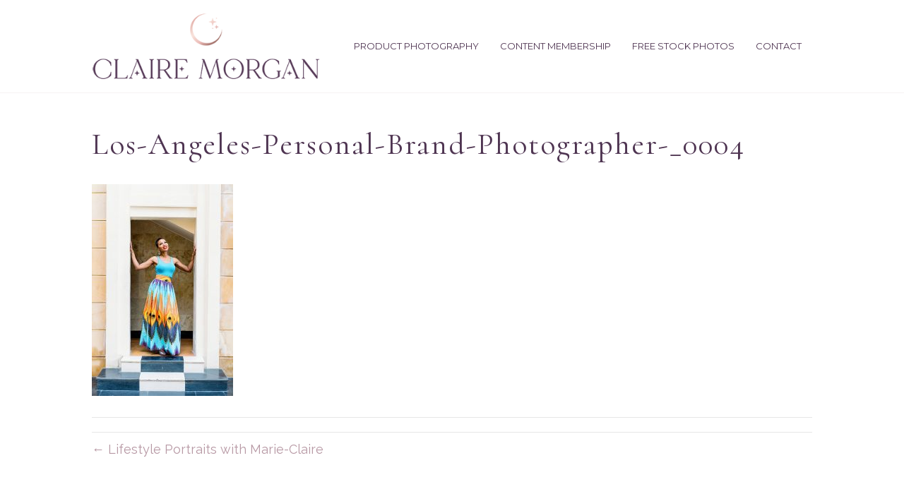

--- FILE ---
content_type: text/html; charset=UTF-8
request_url: https://claire-morgan.com/lifestyle-portraits-with-marie-claire/los-angeles-personal-brand-photographer-_0004/
body_size: 9985
content:
<!DOCTYPE html>
<html lang="en-US">
<head>
<meta charset="UTF-8" />
<meta name='viewport' content='width=device-width, initial-scale=1.0' />
<meta http-equiv='X-UA-Compatible' content='IE=edge' />
<link rel="profile" href="https://gmpg.org/xfn/11" />
<meta name='robots' content='index, follow, max-image-preview:large, max-snippet:-1, max-video-preview:-1' />
	<style>img:is([sizes="auto" i], [sizes^="auto," i]) { contain-intrinsic-size: 3000px 1500px }</style>
	
	<!-- This site is optimized with the Yoast SEO plugin v21.5 - https://yoast.com/wordpress/plugins/seo/ -->
	<title>los-angeles-personal-brand-photographer-_0004 - Claire Morgan Photography</title>
	<link rel="canonical" href="https://claire-morgan.com/lifestyle-portraits-with-marie-claire/los-angeles-personal-brand-photographer-_0004/" />
	<meta property="og:locale" content="en_US" />
	<meta property="og:type" content="article" />
	<meta property="og:title" content="los-angeles-personal-brand-photographer-_0004 - Claire Morgan Photography" />
	<meta property="og:url" content="https://claire-morgan.com/lifestyle-portraits-with-marie-claire/los-angeles-personal-brand-photographer-_0004/" />
	<meta property="og:site_name" content="Claire Morgan Photography" />
	<meta property="og:image" content="https://claire-morgan.com/lifestyle-portraits-with-marie-claire/los-angeles-personal-brand-photographer-_0004" />
	<meta property="og:image:width" content="900" />
	<meta property="og:image:height" content="1348" />
	<meta property="og:image:type" content="image/jpeg" />
	<meta name="twitter:card" content="summary_large_image" />
	<script type="application/ld+json" class="yoast-schema-graph">{"@context":"https://schema.org","@graph":[{"@type":"WebPage","@id":"https://claire-morgan.com/lifestyle-portraits-with-marie-claire/los-angeles-personal-brand-photographer-_0004/","url":"https://claire-morgan.com/lifestyle-portraits-with-marie-claire/los-angeles-personal-brand-photographer-_0004/","name":"los-angeles-personal-brand-photographer-_0004 - Claire Morgan Photography","isPartOf":{"@id":"https://claire-morgan.com/#website"},"primaryImageOfPage":{"@id":"https://claire-morgan.com/lifestyle-portraits-with-marie-claire/los-angeles-personal-brand-photographer-_0004/#primaryimage"},"image":{"@id":"https://claire-morgan.com/lifestyle-portraits-with-marie-claire/los-angeles-personal-brand-photographer-_0004/#primaryimage"},"thumbnailUrl":"https://claire-morgan.com/wp-content/uploads/2020/02/los-angeles-personal-brand-photographer-_0004.jpg","datePublished":"2020-02-07T18:27:39+00:00","dateModified":"2020-02-07T18:27:39+00:00","breadcrumb":{"@id":"https://claire-morgan.com/lifestyle-portraits-with-marie-claire/los-angeles-personal-brand-photographer-_0004/#breadcrumb"},"inLanguage":"en-US","potentialAction":[{"@type":"ReadAction","target":["https://claire-morgan.com/lifestyle-portraits-with-marie-claire/los-angeles-personal-brand-photographer-_0004/"]}]},{"@type":"ImageObject","inLanguage":"en-US","@id":"https://claire-morgan.com/lifestyle-portraits-with-marie-claire/los-angeles-personal-brand-photographer-_0004/#primaryimage","url":"https://claire-morgan.com/wp-content/uploads/2020/02/los-angeles-personal-brand-photographer-_0004.jpg","contentUrl":"https://claire-morgan.com/wp-content/uploads/2020/02/los-angeles-personal-brand-photographer-_0004.jpg","width":900,"height":1348},{"@type":"BreadcrumbList","@id":"https://claire-morgan.com/lifestyle-portraits-with-marie-claire/los-angeles-personal-brand-photographer-_0004/#breadcrumb","itemListElement":[{"@type":"ListItem","position":1,"name":"Home","item":"https://claire-morgan.com/"},{"@type":"ListItem","position":2,"name":"Lifestyle Portraits with Marie-Claire","item":"https://claire-morgan.com/lifestyle-portraits-with-marie-claire/"},{"@type":"ListItem","position":3,"name":"los-angeles-personal-brand-photographer-_0004"}]},{"@type":"WebSite","@id":"https://claire-morgan.com/#website","url":"https://claire-morgan.com/","name":"Claire Morgan Photography","description":"Personal Branding Photography for Coaches and Creative Entrepreneurs. Authentic Brand Photoshoots based in Los Angeles, California.","potentialAction":[{"@type":"SearchAction","target":{"@type":"EntryPoint","urlTemplate":"https://claire-morgan.com/?s={search_term_string}"},"query-input":"required name=search_term_string"}],"inLanguage":"en-US"}]}</script>
	<!-- / Yoast SEO plugin. -->


<link rel='dns-prefetch' href='//stats.wp.com' />
<link rel="alternate" type="application/rss+xml" title="Claire Morgan Photography &raquo; Feed" href="https://claire-morgan.com/feed/" />
<link rel="alternate" type="application/rss+xml" title="Claire Morgan Photography &raquo; Comments Feed" href="https://claire-morgan.com/comments/feed/" />
<link rel="alternate" type="application/rss+xml" title="Claire Morgan Photography &raquo; los-angeles-personal-brand-photographer-_0004 Comments Feed" href="https://claire-morgan.com/lifestyle-portraits-with-marie-claire/los-angeles-personal-brand-photographer-_0004/feed/" />
<script>
window._wpemojiSettings = {"baseUrl":"https:\/\/s.w.org\/images\/core\/emoji\/15.0.3\/72x72\/","ext":".png","svgUrl":"https:\/\/s.w.org\/images\/core\/emoji\/15.0.3\/svg\/","svgExt":".svg","source":{"concatemoji":"https:\/\/claire-morgan.com\/wp-includes\/js\/wp-emoji-release.min.js?ver=6.7.4"}};
/*! This file is auto-generated */
!function(i,n){var o,s,e;function c(e){try{var t={supportTests:e,timestamp:(new Date).valueOf()};sessionStorage.setItem(o,JSON.stringify(t))}catch(e){}}function p(e,t,n){e.clearRect(0,0,e.canvas.width,e.canvas.height),e.fillText(t,0,0);var t=new Uint32Array(e.getImageData(0,0,e.canvas.width,e.canvas.height).data),r=(e.clearRect(0,0,e.canvas.width,e.canvas.height),e.fillText(n,0,0),new Uint32Array(e.getImageData(0,0,e.canvas.width,e.canvas.height).data));return t.every(function(e,t){return e===r[t]})}function u(e,t,n){switch(t){case"flag":return n(e,"\ud83c\udff3\ufe0f\u200d\u26a7\ufe0f","\ud83c\udff3\ufe0f\u200b\u26a7\ufe0f")?!1:!n(e,"\ud83c\uddfa\ud83c\uddf3","\ud83c\uddfa\u200b\ud83c\uddf3")&&!n(e,"\ud83c\udff4\udb40\udc67\udb40\udc62\udb40\udc65\udb40\udc6e\udb40\udc67\udb40\udc7f","\ud83c\udff4\u200b\udb40\udc67\u200b\udb40\udc62\u200b\udb40\udc65\u200b\udb40\udc6e\u200b\udb40\udc67\u200b\udb40\udc7f");case"emoji":return!n(e,"\ud83d\udc26\u200d\u2b1b","\ud83d\udc26\u200b\u2b1b")}return!1}function f(e,t,n){var r="undefined"!=typeof WorkerGlobalScope&&self instanceof WorkerGlobalScope?new OffscreenCanvas(300,150):i.createElement("canvas"),a=r.getContext("2d",{willReadFrequently:!0}),o=(a.textBaseline="top",a.font="600 32px Arial",{});return e.forEach(function(e){o[e]=t(a,e,n)}),o}function t(e){var t=i.createElement("script");t.src=e,t.defer=!0,i.head.appendChild(t)}"undefined"!=typeof Promise&&(o="wpEmojiSettingsSupports",s=["flag","emoji"],n.supports={everything:!0,everythingExceptFlag:!0},e=new Promise(function(e){i.addEventListener("DOMContentLoaded",e,{once:!0})}),new Promise(function(t){var n=function(){try{var e=JSON.parse(sessionStorage.getItem(o));if("object"==typeof e&&"number"==typeof e.timestamp&&(new Date).valueOf()<e.timestamp+604800&&"object"==typeof e.supportTests)return e.supportTests}catch(e){}return null}();if(!n){if("undefined"!=typeof Worker&&"undefined"!=typeof OffscreenCanvas&&"undefined"!=typeof URL&&URL.createObjectURL&&"undefined"!=typeof Blob)try{var e="postMessage("+f.toString()+"("+[JSON.stringify(s),u.toString(),p.toString()].join(",")+"));",r=new Blob([e],{type:"text/javascript"}),a=new Worker(URL.createObjectURL(r),{name:"wpTestEmojiSupports"});return void(a.onmessage=function(e){c(n=e.data),a.terminate(),t(n)})}catch(e){}c(n=f(s,u,p))}t(n)}).then(function(e){for(var t in e)n.supports[t]=e[t],n.supports.everything=n.supports.everything&&n.supports[t],"flag"!==t&&(n.supports.everythingExceptFlag=n.supports.everythingExceptFlag&&n.supports[t]);n.supports.everythingExceptFlag=n.supports.everythingExceptFlag&&!n.supports.flag,n.DOMReady=!1,n.readyCallback=function(){n.DOMReady=!0}}).then(function(){return e}).then(function(){var e;n.supports.everything||(n.readyCallback(),(e=n.source||{}).concatemoji?t(e.concatemoji):e.wpemoji&&e.twemoji&&(t(e.twemoji),t(e.wpemoji)))}))}((window,document),window._wpemojiSettings);
</script>
<style id='wp-emoji-styles-inline-css'>

	img.wp-smiley, img.emoji {
		display: inline !important;
		border: none !important;
		box-shadow: none !important;
		height: 1em !important;
		width: 1em !important;
		margin: 0 0.07em !important;
		vertical-align: -0.1em !important;
		background: none !important;
		padding: 0 !important;
	}
</style>
<link rel='stylesheet' id='wp-block-library-css' href='https://claire-morgan.com/wp-includes/css/dist/block-library/style.min.css?ver=6.7.4' media='all' />
<style id='wp-block-library-inline-css'>
.has-text-align-justify{text-align:justify;}
</style>
<style id='wp-block-library-theme-inline-css'>
.wp-block-audio :where(figcaption){color:#555;font-size:13px;text-align:center}.is-dark-theme .wp-block-audio :where(figcaption){color:#ffffffa6}.wp-block-audio{margin:0 0 1em}.wp-block-code{border:1px solid #ccc;border-radius:4px;font-family:Menlo,Consolas,monaco,monospace;padding:.8em 1em}.wp-block-embed :where(figcaption){color:#555;font-size:13px;text-align:center}.is-dark-theme .wp-block-embed :where(figcaption){color:#ffffffa6}.wp-block-embed{margin:0 0 1em}.blocks-gallery-caption{color:#555;font-size:13px;text-align:center}.is-dark-theme .blocks-gallery-caption{color:#ffffffa6}:root :where(.wp-block-image figcaption){color:#555;font-size:13px;text-align:center}.is-dark-theme :root :where(.wp-block-image figcaption){color:#ffffffa6}.wp-block-image{margin:0 0 1em}.wp-block-pullquote{border-bottom:4px solid;border-top:4px solid;color:currentColor;margin-bottom:1.75em}.wp-block-pullquote cite,.wp-block-pullquote footer,.wp-block-pullquote__citation{color:currentColor;font-size:.8125em;font-style:normal;text-transform:uppercase}.wp-block-quote{border-left:.25em solid;margin:0 0 1.75em;padding-left:1em}.wp-block-quote cite,.wp-block-quote footer{color:currentColor;font-size:.8125em;font-style:normal;position:relative}.wp-block-quote:where(.has-text-align-right){border-left:none;border-right:.25em solid;padding-left:0;padding-right:1em}.wp-block-quote:where(.has-text-align-center){border:none;padding-left:0}.wp-block-quote.is-large,.wp-block-quote.is-style-large,.wp-block-quote:where(.is-style-plain){border:none}.wp-block-search .wp-block-search__label{font-weight:700}.wp-block-search__button{border:1px solid #ccc;padding:.375em .625em}:where(.wp-block-group.has-background){padding:1.25em 2.375em}.wp-block-separator.has-css-opacity{opacity:.4}.wp-block-separator{border:none;border-bottom:2px solid;margin-left:auto;margin-right:auto}.wp-block-separator.has-alpha-channel-opacity{opacity:1}.wp-block-separator:not(.is-style-wide):not(.is-style-dots){width:100px}.wp-block-separator.has-background:not(.is-style-dots){border-bottom:none;height:1px}.wp-block-separator.has-background:not(.is-style-wide):not(.is-style-dots){height:2px}.wp-block-table{margin:0 0 1em}.wp-block-table td,.wp-block-table th{word-break:normal}.wp-block-table :where(figcaption){color:#555;font-size:13px;text-align:center}.is-dark-theme .wp-block-table :where(figcaption){color:#ffffffa6}.wp-block-video :where(figcaption){color:#555;font-size:13px;text-align:center}.is-dark-theme .wp-block-video :where(figcaption){color:#ffffffa6}.wp-block-video{margin:0 0 1em}:root :where(.wp-block-template-part.has-background){margin-bottom:0;margin-top:0;padding:1.25em 2.375em}
</style>
<link rel='stylesheet' id='mediaelement-css' href='https://claire-morgan.com/wp-includes/js/mediaelement/mediaelementplayer-legacy.min.css?ver=4.2.17' media='all' />
<link rel='stylesheet' id='wp-mediaelement-css' href='https://claire-morgan.com/wp-includes/js/mediaelement/wp-mediaelement.min.css?ver=6.7.4' media='all' />
<style id='classic-theme-styles-inline-css'>
/*! This file is auto-generated */
.wp-block-button__link{color:#fff;background-color:#32373c;border-radius:9999px;box-shadow:none;text-decoration:none;padding:calc(.667em + 2px) calc(1.333em + 2px);font-size:1.125em}.wp-block-file__button{background:#32373c;color:#fff;text-decoration:none}
</style>
<style id='global-styles-inline-css'>
:root{--wp--preset--aspect-ratio--square: 1;--wp--preset--aspect-ratio--4-3: 4/3;--wp--preset--aspect-ratio--3-4: 3/4;--wp--preset--aspect-ratio--3-2: 3/2;--wp--preset--aspect-ratio--2-3: 2/3;--wp--preset--aspect-ratio--16-9: 16/9;--wp--preset--aspect-ratio--9-16: 9/16;--wp--preset--color--black: #000000;--wp--preset--color--cyan-bluish-gray: #abb8c3;--wp--preset--color--white: #ffffff;--wp--preset--color--pale-pink: #f78da7;--wp--preset--color--vivid-red: #cf2e2e;--wp--preset--color--luminous-vivid-orange: #ff6900;--wp--preset--color--luminous-vivid-amber: #fcb900;--wp--preset--color--light-green-cyan: #7bdcb5;--wp--preset--color--vivid-green-cyan: #00d084;--wp--preset--color--pale-cyan-blue: #8ed1fc;--wp--preset--color--vivid-cyan-blue: #0693e3;--wp--preset--color--vivid-purple: #9b51e0;--wp--preset--gradient--vivid-cyan-blue-to-vivid-purple: linear-gradient(135deg,rgba(6,147,227,1) 0%,rgb(155,81,224) 100%);--wp--preset--gradient--light-green-cyan-to-vivid-green-cyan: linear-gradient(135deg,rgb(122,220,180) 0%,rgb(0,208,130) 100%);--wp--preset--gradient--luminous-vivid-amber-to-luminous-vivid-orange: linear-gradient(135deg,rgba(252,185,0,1) 0%,rgba(255,105,0,1) 100%);--wp--preset--gradient--luminous-vivid-orange-to-vivid-red: linear-gradient(135deg,rgba(255,105,0,1) 0%,rgb(207,46,46) 100%);--wp--preset--gradient--very-light-gray-to-cyan-bluish-gray: linear-gradient(135deg,rgb(238,238,238) 0%,rgb(169,184,195) 100%);--wp--preset--gradient--cool-to-warm-spectrum: linear-gradient(135deg,rgb(74,234,220) 0%,rgb(151,120,209) 20%,rgb(207,42,186) 40%,rgb(238,44,130) 60%,rgb(251,105,98) 80%,rgb(254,248,76) 100%);--wp--preset--gradient--blush-light-purple: linear-gradient(135deg,rgb(255,206,236) 0%,rgb(152,150,240) 100%);--wp--preset--gradient--blush-bordeaux: linear-gradient(135deg,rgb(254,205,165) 0%,rgb(254,45,45) 50%,rgb(107,0,62) 100%);--wp--preset--gradient--luminous-dusk: linear-gradient(135deg,rgb(255,203,112) 0%,rgb(199,81,192) 50%,rgb(65,88,208) 100%);--wp--preset--gradient--pale-ocean: linear-gradient(135deg,rgb(255,245,203) 0%,rgb(182,227,212) 50%,rgb(51,167,181) 100%);--wp--preset--gradient--electric-grass: linear-gradient(135deg,rgb(202,248,128) 0%,rgb(113,206,126) 100%);--wp--preset--gradient--midnight: linear-gradient(135deg,rgb(2,3,129) 0%,rgb(40,116,252) 100%);--wp--preset--font-size--small: 13px;--wp--preset--font-size--medium: 20px;--wp--preset--font-size--large: 36px;--wp--preset--font-size--x-large: 42px;--wp--preset--spacing--20: 0.44rem;--wp--preset--spacing--30: 0.67rem;--wp--preset--spacing--40: 1rem;--wp--preset--spacing--50: 1.5rem;--wp--preset--spacing--60: 2.25rem;--wp--preset--spacing--70: 3.38rem;--wp--preset--spacing--80: 5.06rem;--wp--preset--shadow--natural: 6px 6px 9px rgba(0, 0, 0, 0.2);--wp--preset--shadow--deep: 12px 12px 50px rgba(0, 0, 0, 0.4);--wp--preset--shadow--sharp: 6px 6px 0px rgba(0, 0, 0, 0.2);--wp--preset--shadow--outlined: 6px 6px 0px -3px rgba(255, 255, 255, 1), 6px 6px rgba(0, 0, 0, 1);--wp--preset--shadow--crisp: 6px 6px 0px rgba(0, 0, 0, 1);}:where(.is-layout-flex){gap: 0.5em;}:where(.is-layout-grid){gap: 0.5em;}body .is-layout-flex{display: flex;}.is-layout-flex{flex-wrap: wrap;align-items: center;}.is-layout-flex > :is(*, div){margin: 0;}body .is-layout-grid{display: grid;}.is-layout-grid > :is(*, div){margin: 0;}:where(.wp-block-columns.is-layout-flex){gap: 2em;}:where(.wp-block-columns.is-layout-grid){gap: 2em;}:where(.wp-block-post-template.is-layout-flex){gap: 1.25em;}:where(.wp-block-post-template.is-layout-grid){gap: 1.25em;}.has-black-color{color: var(--wp--preset--color--black) !important;}.has-cyan-bluish-gray-color{color: var(--wp--preset--color--cyan-bluish-gray) !important;}.has-white-color{color: var(--wp--preset--color--white) !important;}.has-pale-pink-color{color: var(--wp--preset--color--pale-pink) !important;}.has-vivid-red-color{color: var(--wp--preset--color--vivid-red) !important;}.has-luminous-vivid-orange-color{color: var(--wp--preset--color--luminous-vivid-orange) !important;}.has-luminous-vivid-amber-color{color: var(--wp--preset--color--luminous-vivid-amber) !important;}.has-light-green-cyan-color{color: var(--wp--preset--color--light-green-cyan) !important;}.has-vivid-green-cyan-color{color: var(--wp--preset--color--vivid-green-cyan) !important;}.has-pale-cyan-blue-color{color: var(--wp--preset--color--pale-cyan-blue) !important;}.has-vivid-cyan-blue-color{color: var(--wp--preset--color--vivid-cyan-blue) !important;}.has-vivid-purple-color{color: var(--wp--preset--color--vivid-purple) !important;}.has-black-background-color{background-color: var(--wp--preset--color--black) !important;}.has-cyan-bluish-gray-background-color{background-color: var(--wp--preset--color--cyan-bluish-gray) !important;}.has-white-background-color{background-color: var(--wp--preset--color--white) !important;}.has-pale-pink-background-color{background-color: var(--wp--preset--color--pale-pink) !important;}.has-vivid-red-background-color{background-color: var(--wp--preset--color--vivid-red) !important;}.has-luminous-vivid-orange-background-color{background-color: var(--wp--preset--color--luminous-vivid-orange) !important;}.has-luminous-vivid-amber-background-color{background-color: var(--wp--preset--color--luminous-vivid-amber) !important;}.has-light-green-cyan-background-color{background-color: var(--wp--preset--color--light-green-cyan) !important;}.has-vivid-green-cyan-background-color{background-color: var(--wp--preset--color--vivid-green-cyan) !important;}.has-pale-cyan-blue-background-color{background-color: var(--wp--preset--color--pale-cyan-blue) !important;}.has-vivid-cyan-blue-background-color{background-color: var(--wp--preset--color--vivid-cyan-blue) !important;}.has-vivid-purple-background-color{background-color: var(--wp--preset--color--vivid-purple) !important;}.has-black-border-color{border-color: var(--wp--preset--color--black) !important;}.has-cyan-bluish-gray-border-color{border-color: var(--wp--preset--color--cyan-bluish-gray) !important;}.has-white-border-color{border-color: var(--wp--preset--color--white) !important;}.has-pale-pink-border-color{border-color: var(--wp--preset--color--pale-pink) !important;}.has-vivid-red-border-color{border-color: var(--wp--preset--color--vivid-red) !important;}.has-luminous-vivid-orange-border-color{border-color: var(--wp--preset--color--luminous-vivid-orange) !important;}.has-luminous-vivid-amber-border-color{border-color: var(--wp--preset--color--luminous-vivid-amber) !important;}.has-light-green-cyan-border-color{border-color: var(--wp--preset--color--light-green-cyan) !important;}.has-vivid-green-cyan-border-color{border-color: var(--wp--preset--color--vivid-green-cyan) !important;}.has-pale-cyan-blue-border-color{border-color: var(--wp--preset--color--pale-cyan-blue) !important;}.has-vivid-cyan-blue-border-color{border-color: var(--wp--preset--color--vivid-cyan-blue) !important;}.has-vivid-purple-border-color{border-color: var(--wp--preset--color--vivid-purple) !important;}.has-vivid-cyan-blue-to-vivid-purple-gradient-background{background: var(--wp--preset--gradient--vivid-cyan-blue-to-vivid-purple) !important;}.has-light-green-cyan-to-vivid-green-cyan-gradient-background{background: var(--wp--preset--gradient--light-green-cyan-to-vivid-green-cyan) !important;}.has-luminous-vivid-amber-to-luminous-vivid-orange-gradient-background{background: var(--wp--preset--gradient--luminous-vivid-amber-to-luminous-vivid-orange) !important;}.has-luminous-vivid-orange-to-vivid-red-gradient-background{background: var(--wp--preset--gradient--luminous-vivid-orange-to-vivid-red) !important;}.has-very-light-gray-to-cyan-bluish-gray-gradient-background{background: var(--wp--preset--gradient--very-light-gray-to-cyan-bluish-gray) !important;}.has-cool-to-warm-spectrum-gradient-background{background: var(--wp--preset--gradient--cool-to-warm-spectrum) !important;}.has-blush-light-purple-gradient-background{background: var(--wp--preset--gradient--blush-light-purple) !important;}.has-blush-bordeaux-gradient-background{background: var(--wp--preset--gradient--blush-bordeaux) !important;}.has-luminous-dusk-gradient-background{background: var(--wp--preset--gradient--luminous-dusk) !important;}.has-pale-ocean-gradient-background{background: var(--wp--preset--gradient--pale-ocean) !important;}.has-electric-grass-gradient-background{background: var(--wp--preset--gradient--electric-grass) !important;}.has-midnight-gradient-background{background: var(--wp--preset--gradient--midnight) !important;}.has-small-font-size{font-size: var(--wp--preset--font-size--small) !important;}.has-medium-font-size{font-size: var(--wp--preset--font-size--medium) !important;}.has-large-font-size{font-size: var(--wp--preset--font-size--large) !important;}.has-x-large-font-size{font-size: var(--wp--preset--font-size--x-large) !important;}
:where(.wp-block-post-template.is-layout-flex){gap: 1.25em;}:where(.wp-block-post-template.is-layout-grid){gap: 1.25em;}
:where(.wp-block-columns.is-layout-flex){gap: 2em;}:where(.wp-block-columns.is-layout-grid){gap: 2em;}
:root :where(.wp-block-pullquote){font-size: 1.5em;line-height: 1.6;}
</style>
<link rel='stylesheet' id='font-awesome-5-css' href='https://claire-morgan.com/wp-content/plugins/bb-plugin/fonts/fontawesome/5.15.4/css/all.min.css?ver=2.6.3.3' media='all' />
<link rel='stylesheet' id='font-awesome-css' href='https://claire-morgan.com/wp-content/plugins/bb-plugin/fonts/fontawesome/5.15.4/css/v4-shims.min.css?ver=2.6.3.3' media='all' />
<link rel='stylesheet' id='fl-builder-layout-bundle-1e50b93d25df1e635335a09a49cded4f-css' href='https://claire-morgan.com/wp-content/uploads/bb-plugin/cache/1e50b93d25df1e635335a09a49cded4f-layout-bundle.css?ver=2.6.3.3-1.4.4' media='all' />
<link rel='stylesheet' id='jquery-magnificpopup-css' href='https://claire-morgan.com/wp-content/plugins/bb-plugin/css/jquery.magnificpopup.css?ver=2.6.3.3' media='all' />
<link rel='stylesheet' id='bootstrap-css' href='https://claire-morgan.com/wp-content/themes/bb-theme/css/bootstrap.min.css?ver=1.7.13' media='all' />
<link rel='stylesheet' id='fl-automator-skin-css' href='https://claire-morgan.com/wp-content/uploads/bb-theme/skin-675b199b29c86.css?ver=1.7.13' media='all' />
<link rel='stylesheet' id='fl-child-theme-css' href='https://claire-morgan.com/wp-content/themes/bb-theme-child/style.css?ver=6.7.4' media='all' />
<link rel='stylesheet' id='pp-animate-css' href='https://claire-morgan.com/wp-content/plugins/bbpowerpack/assets/css/animate.min.css?ver=3.5.1' media='all' />
<link rel='stylesheet' id='jetpack_css-css' href='https://claire-morgan.com/wp-content/plugins/jetpack/css/jetpack.css?ver=12.8.2' media='all' />
<script src="https://claire-morgan.com/wp-includes/js/jquery/jquery.min.js?ver=3.7.1" id="jquery-core-js"></script>
<script src="https://claire-morgan.com/wp-includes/js/jquery/jquery-migrate.min.js?ver=3.4.1" id="jquery-migrate-js"></script>
<link rel="https://api.w.org/" href="https://claire-morgan.com/wp-json/" /><link rel="alternate" title="JSON" type="application/json" href="https://claire-morgan.com/wp-json/wp/v2/media/3320" /><link rel="EditURI" type="application/rsd+xml" title="RSD" href="https://claire-morgan.com/xmlrpc.php?rsd" />
<meta name="generator" content="WordPress 6.7.4" />
<link rel='shortlink' href='https://claire-morgan.com/?p=3320' />
<link rel="alternate" title="oEmbed (JSON)" type="application/json+oembed" href="https://claire-morgan.com/wp-json/oembed/1.0/embed?url=https%3A%2F%2Fclaire-morgan.com%2Flifestyle-portraits-with-marie-claire%2Flos-angeles-personal-brand-photographer-_0004%2F" />
<link rel="alternate" title="oEmbed (XML)" type="text/xml+oembed" href="https://claire-morgan.com/wp-json/oembed/1.0/embed?url=https%3A%2F%2Fclaire-morgan.com%2Flifestyle-portraits-with-marie-claire%2Flos-angeles-personal-brand-photographer-_0004%2F&#038;format=xml" />
		<script>
			var bb_powerpack = {
				search_term: '',
				version: '2.33.2',
				getAjaxUrl: function() { return atob( 'aHR0cHM6Ly9jbGFpcmUtbW9yZ2FuLmNvbS93cC1hZG1pbi9hZG1pbi1hamF4LnBocA==' ); },
				callback: function() {}
			};
		</script>
			<style>img#wpstats{display:none}</style>
		<link rel="icon" href="https://claire-morgan.com/wp-content/uploads/2021/08/cropped-flavicon-32x32.png" sizes="32x32" />
<link rel="icon" href="https://claire-morgan.com/wp-content/uploads/2021/08/cropped-flavicon-192x192.png" sizes="192x192" />
<link rel="apple-touch-icon" href="https://claire-morgan.com/wp-content/uploads/2021/08/cropped-flavicon-180x180.png" />
<meta name="msapplication-TileImage" content="https://claire-morgan.com/wp-content/uploads/2021/08/cropped-flavicon-270x270.png" />
		<style id="wp-custom-css">
			body {
-webkit-font-smoothing: antialiased !important;
}
h1 {
  text-transform: capitalize;
}
h2 {
  text-transform: capitalize;
}
h3 {
  text-transform: capitalize;
}
h4 {
  text-transform: uppercase;
}
h5 {
  text-transform: uppercase;
}
h6 {
  text-transform: uppercase;
}
.section-inner.medium { max-width: 840px; }
.section-inner.thin { max-width: 900px !important; }

.section-inner .section-inner {
	width: 100%;
}
		</style>
		<!-- Global Site Tag (gtag.js) - Google Analytics -->
<script async src="https://www.googletagmanager.com/gtag/js?id=UA-9206134-1"></script>
<script>
  window.dataLayer = window.dataLayer || [];
  function gtag(){dataLayer.push(arguments)};
  gtag('js', new Date());

  gtag('config', 'UA-9206134-1');
</script>

<meta name="google-site-verification" content="TgJv8wAmShyyMS-V-Eo68N8Uue-BKEpbcGNahpQTX0c" />
<script>
  (function(w, d, t, s, n) {
    w.FlodeskObject = n;
    var fn = function() {
      (w[n].q = w[n].q || []).push(arguments);
    };
    w[n] = w[n] || fn;
    var f = d.getElementsByTagName(t)[0];
    var e = d.createElement(t);
    var h = '?v=' + new Date().getTime();
    e.async = true;
    e.src = s + h;
    f.parentNode.insertBefore(e, f);
  })(window, document, 'script', 'https://assets.flodesk.com/universal.js', 'fd');
</script>
</head>
<body class="attachment attachment-template-default single single-attachment postid-3320 attachmentid-3320 attachment-jpeg fl-theme-builder-footer fl-theme-builder-footer-footer fl-framework-bootstrap fl-preset-default fl-full-width fl-scroll-to-top fl-submenu-indicator" itemscope="itemscope" itemtype="https://schema.org/WebPage">
<!-- Global site tag (gtag.js) - Google Analytics -->
<script async src="https://www.googletagmanager.com/gtag/js?id=UA-146446759-1"></script>
<script>
  window.dataLayer = window.dataLayer || [];
  function gtag(){dataLayer.push(arguments);}
  gtag('js', new Date());

  gtag('config', 'UA-146446759-1');
</script>
<a aria-label="Skip to content" class="fl-screen-reader-text" href="#fl-main-content">Skip to content</a><div class="fl-page">
	<header class="fl-page-header fl-page-header-fixed fl-page-nav-right fl-page-nav-toggle-icon fl-page-nav-toggle-visible-mobile"  role="banner">
	<div class="fl-page-header-wrap">
		<div class="fl-page-header-container container">
			<div class="fl-page-header-row row">
				<div class="col-sm-12 col-md-3 fl-page-logo-wrap">
					<div class="fl-page-header-logo">
						<a href="https://claire-morgan.com/"><img class="fl-logo-img" loading="false" data-no-lazy="1"   itemscope itemtype="https://schema.org/ImageObject" src="https://claire-morgan.com/wp-content/uploads/2021/08/CMP-LOGO.png" data-retina="https://claire-morgan.com/wp-content/uploads/2021/08/CMP-LOGO.png" title="" width="400" height="124" alt="Claire Morgan Photography" /><meta itemprop="name" content="Claire Morgan Photography" /></a>
					</div>
				</div>
				<div class="col-sm-12 col-md-9 fl-page-fixed-nav-wrap">
					<div class="fl-page-nav-wrap">
						<nav class="fl-page-nav fl-nav navbar navbar-default navbar-expand-md" aria-label="Header Menu" role="navigation">
							<button type="button" class="navbar-toggle navbar-toggler" data-toggle="collapse" data-target=".fl-page-nav-collapse">
								<span><i class="fas fa-bars" aria-hidden="true"></i><span class="sr-only">Menu</span></span>
							</button>
							<div class="fl-page-nav-collapse collapse navbar-collapse">
								<ul id="menu-main-menu" class="nav navbar-nav navbar-right menu fl-theme-menu"><li id="menu-item-6863" class="menu-item menu-item-type-post_type menu-item-object-page menu-item-6863 nav-item"><a href="https://claire-morgan.com/professional-product-photography-for-journal-stationery-brands/" class="nav-link">Product Photography</a></li>
<li id="menu-item-6864" class="menu-item menu-item-type-custom menu-item-object-custom menu-item-6864 nav-item"><a href="https://inspiredstockshop.com/membership/" class="nav-link">Content Membership</a></li>
<li id="menu-item-6676" class="menu-item menu-item-type-custom menu-item-object-custom menu-item-6676 nav-item"><a href="https://inspiredstockshop.com/free-stock-photos-2/" class="nav-link">Free Stock Photos</a></li>
<li id="menu-item-2172" class="menu-item menu-item-type-post_type menu-item-object-page menu-item-2172 nav-item"><a href="https://claire-morgan.com/contact/" class="nav-link">Contact</a></li>
</ul>							</div>
						</nav>
					</div>
				</div>
			</div>
		</div>
	</div>
</header><!-- .fl-page-header-fixed -->
<header class="fl-page-header fl-page-header-primary fl-page-nav-right fl-page-nav-toggle-icon fl-page-nav-toggle-visible-mobile" itemscope="itemscope" itemtype="https://schema.org/WPHeader"  role="banner">
	<div class="fl-page-header-wrap">
		<div class="fl-page-header-container container">
			<div class="fl-page-header-row row">
				<div class="col-sm-12 col-md-4 fl-page-header-logo-col">
					<div class="fl-page-header-logo" itemscope="itemscope" itemtype="https://schema.org/Organization">
						<a href="https://claire-morgan.com/" itemprop="url"><img class="fl-logo-img" loading="false" data-no-lazy="1"   itemscope itemtype="https://schema.org/ImageObject" src="https://claire-morgan.com/wp-content/uploads/2021/08/CMP-LOGO.png" data-retina="https://claire-morgan.com/wp-content/uploads/2021/08/CMP-LOGO.png" title="" width="400" height="124" alt="Claire Morgan Photography" /><meta itemprop="name" content="Claire Morgan Photography" /></a>
											</div>
				</div>
				<div class="col-sm-12 col-md-8 fl-page-nav-col">
					<div class="fl-page-nav-wrap">
						<nav class="fl-page-nav fl-nav navbar navbar-default navbar-expand-md" aria-label="Header Menu" itemscope="itemscope" itemtype="https://schema.org/SiteNavigationElement" role="navigation">
							<button type="button" class="navbar-toggle navbar-toggler" data-toggle="collapse" data-target=".fl-page-nav-collapse">
								<span><i class="fas fa-bars" aria-hidden="true"></i><span class="sr-only">Menu</span></span>
							</button>
							<div class="fl-page-nav-collapse collapse navbar-collapse">
								<ul id="menu-main-menu-1" class="nav navbar-nav navbar-right menu fl-theme-menu"><li class="menu-item menu-item-type-post_type menu-item-object-page menu-item-6863 nav-item"><a href="https://claire-morgan.com/professional-product-photography-for-journal-stationery-brands/" class="nav-link">Product Photography</a></li>
<li class="menu-item menu-item-type-custom menu-item-object-custom menu-item-6864 nav-item"><a href="https://inspiredstockshop.com/membership/" class="nav-link">Content Membership</a></li>
<li class="menu-item menu-item-type-custom menu-item-object-custom menu-item-6676 nav-item"><a href="https://inspiredstockshop.com/free-stock-photos-2/" class="nav-link">Free Stock Photos</a></li>
<li class="menu-item menu-item-type-post_type menu-item-object-page menu-item-2172 nav-item"><a href="https://claire-morgan.com/contact/" class="nav-link">Contact</a></li>
</ul>							</div>
						</nav>
					</div>
				</div>
			</div>
		</div>
	</div>
</header><!-- .fl-page-header -->
	<div id="fl-main-content" class="fl-page-content" itemprop="mainContentOfPage" role="main">

		
<div class="container">
	<div class="row">

		
		<div class="fl-content col-md-12">
			<article class="fl-post post-3320 attachment type-attachment status-inherit hentry" id="fl-post-3320" itemscope itemtype="https://schema.org/BlogPosting">

	
	<header class="fl-post-header">
		<h1 class="fl-post-title" itemprop="headline">
			los-angeles-personal-brand-photographer-_0004					</h1>
		<div class="fl-post-meta fl-post-meta-top"></div><meta itemscope itemprop="mainEntityOfPage" itemtype="https://schema.org/WebPage" itemid="https://claire-morgan.com/lifestyle-portraits-with-marie-claire/los-angeles-personal-brand-photographer-_0004/" content="los-angeles-personal-brand-photographer-_0004" /><meta itemprop="datePublished" content="2020-02-07" /><meta itemprop="dateModified" content="2020-02-07" /><div itemprop="publisher" itemscope itemtype="https://schema.org/Organization"><meta itemprop="name" content="Claire Morgan Photography"><div itemprop="logo" itemscope itemtype="https://schema.org/ImageObject"><meta itemprop="url" content="https://claire-morgan.com/wp-content/uploads/2021/08/CMP-LOGO.png"></div></div><div itemscope itemprop="author" itemtype="https://schema.org/Person"><meta itemprop="url" content="https://claire-morgan.com/author/claire/" /><meta itemprop="name" content="Claire Morgan" /></div><div itemprop="interactionStatistic" itemscope itemtype="https://schema.org/InteractionCounter"><meta itemprop="interactionType" content="https://schema.org/CommentAction" /><meta itemprop="userInteractionCount" content="0" /></div>	</header><!-- .fl-post-header -->

	
	
	<div class="fl-post-content clearfix" itemprop="text">
		<p class="attachment"><a href='https://claire-morgan.com/wp-content/uploads/2020/02/los-angeles-personal-brand-photographer-_0004.jpg'><img fetchpriority="high" decoding="async" width="200" height="300" src="https://claire-morgan.com/wp-content/uploads/2020/02/los-angeles-personal-brand-photographer-_0004-200x300.jpg" class="attachment-medium size-medium" alt="" srcset="https://claire-morgan.com/wp-content/uploads/2020/02/los-angeles-personal-brand-photographer-_0004-200x300.jpg 200w, https://claire-morgan.com/wp-content/uploads/2020/02/los-angeles-personal-brand-photographer-_0004-400x599.jpg 400w, https://claire-morgan.com/wp-content/uploads/2020/02/los-angeles-personal-brand-photographer-_0004-600x899.jpg 600w, https://claire-morgan.com/wp-content/uploads/2020/02/los-angeles-personal-brand-photographer-_0004-684x1024.jpg 684w, https://claire-morgan.com/wp-content/uploads/2020/02/los-angeles-personal-brand-photographer-_0004-768x1150.jpg 768w, https://claire-morgan.com/wp-content/uploads/2020/02/los-angeles-personal-brand-photographer-_0004.jpg 900w" sizes="(max-width: 200px) 100vw, 200px" /></a></p>
	</div><!-- .fl-post-content -->

	
	<div class="fl-post-meta fl-post-meta-bottom"><div class="fl-post-cats-tags"></div></div>	<div class="fl-post-nav clearfix"><span class="fl-post-nav-prev"><a href="https://claire-morgan.com/lifestyle-portraits-with-marie-claire/" rel="prev">&larr; Lifestyle Portraits with Marie-Claire</a></span></div>	
</article>
<div class="fl-comments">

	
			<div id="respond" class="comment-respond">
		<h3 id="reply-title" class="comment-reply-title">Leave a Comment <small><a rel="nofollow" id="cancel-comment-reply-link" href="/lifestyle-portraits-with-marie-claire/los-angeles-personal-brand-photographer-_0004/#respond" style="display:none;">Cancel Reply</a></small></h3><form action="https://claire-morgan.com/wp-comments-post.php" method="post" id="fl-comment-form" class="fl-comment-form"><label for="fl-comment">Comment</label><textarea id="fl-comment" name="comment" class="form-control" cols="60" rows="8" tabindex="4"></textarea><br /><label for="fl-author">Name (required)</label>
									<input type="text" id="fl-author" name="author" class="form-control" value="" tabindex="1" aria-required="true" /><br />
<label for="fl-email">Email (will not be published) (required)</label>
									<input type="text" id="fl-email" name="email" class="form-control" value="" tabindex="2" aria-required="true" /><br />
<label for="fl-url">Website</label>
									<input type="text" id="fl-url" name="url" class="form-control" value="" tabindex="3" /><br />
<p class="form-submit"><input name="submit" type="submit" id="fl-comment-form-submit" class="btn btn-primary" value="Submit Comment" /> <input type='hidden' name='comment_post_ID' value='3320' id='comment_post_ID' />
<input type='hidden' name='comment_parent' id='comment_parent' value='0' />
</p></form>	</div><!-- #respond -->
		</div>


<!-- .fl-post -->
		</div>

		
	</div>
</div>


	</div><!-- .fl-page-content -->
	<footer class="fl-builder-content fl-builder-content-2954 fl-builder-global-templates-locked" data-post-id="2954" data-type="footer" itemscope="itemscope" itemtype="http://schema.org/WPFooter"><div class="fl-row fl-row-full-width fl-row-bg-gradient fl-node-5d9cddeb9fc19" data-node="5d9cddeb9fc19">
	<div class="fl-row-content-wrap">
		<div class="uabb-row-separator uabb-top-row-separator" >
</div>
						<div class="fl-row-content fl-row-fixed-width fl-node-content">
		
<div class="fl-col-group fl-node-5d9cddeb9f9cc" data-node="5d9cddeb9f9cc">
			<div class="fl-col fl-node-5d9cddeb9fb98 fl-col-has-cols" data-node="5d9cddeb9fb98">
	<div class="fl-col-content fl-node-content"><div class="fl-module fl-module-image-separator fl-node-5d9cddeb9fbd9" data-node="5d9cddeb9fbd9">
	<div class="fl-module-content fl-node-content">
		<div class="uabb-module-content uabb-imgseparator-wrap">
		<div class="uabb-image-separator uabb-image
	 uabb-image-crop-simple	" itemscope itemtype="https://schema.org/ImageObject">
		<img loading="lazy" decoding="async" width="518" height="528" class="uabb-photo-img wp-image-6375 size-full " src="https://claire-morgan.com/wp-content/uploads/2019/10/CMP-sublogo-2.png" alt="CMP-sublogo-2" itemprop="image" srcset="https://claire-morgan.com/wp-content/uploads/2019/10/CMP-sublogo-2.png 518w, https://claire-morgan.com/wp-content/uploads/2019/10/CMP-sublogo-2-294x300.png 294w, https://claire-morgan.com/wp-content/uploads/2019/10/CMP-sublogo-2-400x408.png 400w" sizes="auto, (max-width: 518px) 100vw, 518px" />
	</div>
</div>
	</div>
</div>

<div class="fl-col-group fl-node-5e0a548b5ab9a fl-col-group-nested" data-node="5e0a548b5ab9a">
			<div class="fl-col fl-node-5e0a548b5acdd fl-col-small" data-node="5e0a548b5acdd">
	<div class="fl-col-content fl-node-content"><div class="fl-module fl-module-spacer-gap fl-node-6000d6b65252e" data-node="6000d6b65252e">
	<div class="fl-module-content fl-node-content">
		<div class="uabb-module-content uabb-spacer-gap-preview uabb-spacer-gap">
</div>
	</div>
</div>
</div>
</div>
			<div class="fl-col fl-node-5e0a55593c1c6" data-node="5e0a55593c1c6">
	<div class="fl-col-content fl-node-content"><div class="fl-module fl-module-pp-spacer fl-node-5e0a57db02f3f" data-node="5e0a57db02f3f">
	<div class="fl-module-content fl-node-content">
		<div class="pp-spacer-module"></div>
	</div>
</div>
<div class="fl-module fl-module-pp-social-icons fl-node-5d9cddeb9fb59" data-node="5d9cddeb9fb59">
	<div class="fl-module-content fl-node-content">
		<div class="pp-social-icons pp-social-icons-horizontal">
	<span class="pp-social-icon" itemscope itemtype="https://schema.org/Organization">
		<link itemprop="url" href="https://claire-morgan.com">
		<a itemprop="sameAs" href="https://www.instagram.com/inspiredstockshop/" target="_blank" title="Instagram" aria-label="Instagram" role="button" rel="noopener noreferrer external" >
							<i class="fa fa-instagram"></i>
					</a>
	</span>
		<span class="pp-social-icon" itemscope itemtype="https://schema.org/Organization">
		<link itemprop="url" href="https://claire-morgan.com">
		<a itemprop="sameAs" href="https://www.pinterest.com/clairemorgphoto/" target="_blank" title="Pinterest" aria-label="Pinterest" role="button" rel="noopener noreferrer external" >
							<i class="fa fa-pinterest-p"></i>
					</a>
	</span>
		<span class="pp-social-icon" itemscope itemtype="https://schema.org/Organization">
		<link itemprop="url" href="https://claire-morgan.com">
		<a itemprop="sameAs" href="claire@claire-morgan.com" target="_self" title="Email" aria-label="Email" role="button">
							<i class="fa fa-envelope"></i>
					</a>
	</span>
	</div>
	</div>
</div>
<div class="fl-module fl-module-rich-text fl-node-5d9cddeb9fad8" data-node="5d9cddeb9fad8">
	<div class="fl-module-content fl-node-content">
		<div class="fl-rich-text">
	<p><span style="text-align: left;">© Claire Morgan 2025 | Inspired Stock Shop LLC • <a href="https://claire-morgan.com/privacy-policy/">PRIVACY POLICY</a> • </span></p>
</div>
	</div>
</div>
</div>
</div>
			<div class="fl-col fl-node-5e0a556dae2e0 fl-col-small" data-node="5e0a556dae2e0">
	<div class="fl-col-content fl-node-content"><div class="fl-module fl-module-spacer-gap fl-node-6000d6a5370b5" data-node="6000d6a5370b5">
	<div class="fl-module-content fl-node-content">
		<div class="uabb-module-content uabb-spacer-gap-preview uabb-spacer-gap">
</div>
	</div>
</div>
<div class="fl-module fl-module-spacer-gap fl-node-5e0a5b2f9ffe2" data-node="5e0a5b2f9ffe2">
	<div class="fl-module-content fl-node-content">
		<div class="uabb-module-content uabb-spacer-gap-preview uabb-spacer-gap">
</div>
	</div>
</div>
</div>
</div>
	</div>
</div>
</div>
	</div>
		</div>
	</div>
</div>
</footer><div class="uabb-js-breakpoint" style="display: none;"></div>	</div><!-- .fl-page -->
<a href="#" id="fl-to-top"><span class="sr-only">Scroll To Top</span><i class="fas fa-chevron-up" aria-hidden="true"></i></a><link rel='stylesheet' id='fl-builder-google-fonts-06f07ce58d1001f6b3848682bfee0e1c-css' href='//fonts.googleapis.com/css?family=Raleway%3A300%2C400%2C700%7CCormorant+Garamond%3A400%7CMontserrat%3A400%7CCormorant%3A400&#038;ver=6.7.4' media='all' />
<script src="https://claire-morgan.com/wp-content/uploads/bb-plugin/cache/97c305f5496a3631bc6d12ddee7524b6-layout-bundle.js?ver=2.6.3.3-1.4.4" id="fl-builder-layout-bundle-97c305f5496a3631bc6d12ddee7524b6-js"></script>
<script defer src="https://stats.wp.com/e-202604.js" id="jetpack-stats-js"></script>
<script id="jetpack-stats-js-after">
_stq = window._stq || [];
_stq.push([ "view", {v:'ext',blog:'89860901',post:'3320',tz:'-8',srv:'claire-morgan.com',j:'1:12.8.2'} ]);
_stq.push([ "clickTrackerInit", "89860901", "3320" ]);
</script>
<script src="https://claire-morgan.com/wp-content/plugins/bb-plugin/js/jquery.ba-throttle-debounce.min.js?ver=2.6.3.3" id="jquery-throttle-js"></script>
<script src="https://claire-morgan.com/wp-content/plugins/bb-plugin/js/jquery.magnificpopup.js?ver=2.6.3.3" id="jquery-magnificpopup-js"></script>
<script src="https://claire-morgan.com/wp-content/plugins/bb-plugin/js/jquery.fitvids.min.js?ver=1.2" id="jquery-fitvids-js"></script>
<script src="https://claire-morgan.com/wp-includes/js/comment-reply.min.js?ver=6.7.4" id="comment-reply-js" async data-wp-strategy="async"></script>
<script src="https://claire-morgan.com/wp-content/themes/bb-theme/js/bootstrap.min.js?ver=1.7.13" id="bootstrap-js"></script>
<script id="fl-automator-js-extra">
var themeopts = {"medium_breakpoint":"992","mobile_breakpoint":"768","scrollTopPosition":"800"};
</script>
<script src="https://claire-morgan.com/wp-content/themes/bb-theme/js/theme.js?ver=1.7.13" id="fl-automator-js"></script>
</body>
</html>
